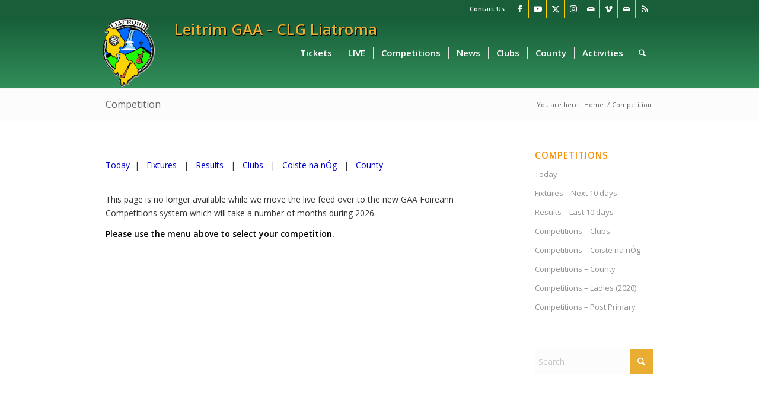

--- FILE ---
content_type: text/css
request_url: https://www.leitrimgaa.ie/wp-content/themes/enfold-child/style.css?ver=7.1
body_size: 22249
content:
/*
Theme Name: Enfold Child - Leitrim GAA
Description: A <a href='http://codex.wordpress.org/Child_Themes'>Child Theme</a> for the Enfold Wordpress Theme. If you plan to do a lot of file modifications we recommend to use this Theme instead of the original Theme. Updating will be much easier then.
Version: 1.0
Author: Brendan Doyle
Author URI: http://www.leitrimgaa.ie
Template: enfold
*/ 

/*
#FFCA47
#fab300
fa8e00
#000000; 
*/

/*   Table Clipping issue
///// <div class="table-responsive">

<div style="overflow-x: auto;">
.
.
.
</div>
*/






/* Keep each logo centered in its grid cell  - DEACTIVATED AS CAUSES THE SPONSORS SLIDERS TO DIE

:is(#av_section_9, #av_section_10) .avia-logo-element-container .slide-entry {
  display: flex;
  align-items: center;
  justify-content: center;
}

*/





.icon-live {
    font-family: 'icomoon';
    content: "\e610";
    color: red;
    float: left;
    font-size: 20px;
    font-weight: normal;
    margin-right: 0;
    margin-top: -2px;
}

div.wpforms-container-full,div.wpforms-container-full .wpforms-form
{
		font-size: 115%;
}

 
/* Safari 9 problem */
.av-tab-section-outer-container .av-layout-tab .av-layout-tab-inner {
	height: auto !important;
}

/*hide auto sidebar from magazine*/
.page-id-2967 .sidebar .widget_nav_hide_child {
display: none;
}

/*2.8 firefox problem*/
.avia-image-container-inner, .avia_image {
    max-width: 100%;
}

#socket .avia-bullet, #socket .avia-menu-fx {
  display: none;
}

.single .single-big a {
  pointer-events:none !important;
}


@media only screen and (max-width: 480px) {
	/* Hide Breadcrumb section on small screens */
	#top #main .title_container	{
		display: none !important;
	}
}


/* ----------------- *\    
	Begin ED CSS
\* ------------------ */

  
 /* Display a gradient in the header */
 #header_main.container_wrap.container_wrap_logo {
	background: #185e39; /* fallback for old browsers */
	background: linear-gradient(to bottom, #185e39, #318e59); 
}

/* Only applicable for Logo when viewport is > 767 */
div .logo {
	left: -20px;
}


/* Display the Website title in the header - All Viewports */
.lm-gaa-header-text {
    float: left;
   	z-index: 1;
    color: #e9ad31;
    font-weight: 700;
	text-shadow: 1px 1px 1px #000;
	transition: top 0.5s, left 0.5s, font-size 0.5s;
}

/* Various properties for the Header text, depending on the viewport */
@media (min-width: 320px) {
	.lm-gaa-header-text {
	    position: absolute;
		font-size: 18px;
		left: 80px;
		top: 6px;
	}
	.lm-gaa-header-text-irish {
		display: none;
	}
}

@media (min-width: 360px) {
	.lm-gaa-header-text {
		font-size: 22px;
		top: 6px;
	} 
}

@media (min-width: 600px) {
	.lm-gaa-header-text {		
		font-size: 26px;
		top: -6px;
	} 
}

@media (min-width: 768px) {
	.lm-gaa-header-text {		
    	position: relative;
		left: 116px;
    	top: -40px;
		z-index: 11;
	}
	/* When using the non-mobile menu, and the user has scrolled, the header reduces in size 
	and remains fixed / sticky. Therefore we need to reposition the text and reduce the font size. */
	.header-scrolled .lm-gaa-header-text {		
    	font-size: 18px;
		left: 46px;
    	top: -20px;	
	}
/*	.header-scrolled .lm-gaa-header-text-irish {
		display: none;
	}
*/
	.lm-gaa-header-text-irish {
		display: inline;
	}
	#top #header .av-main-nav > li > a {
		font-size: 13px;
	}
}

@media (min-width: 840px) {
	#top #header .av-main-nav > li > a {
		font-size: 15px;
	}
}


@media (min-width: 1130px) {
	.header-scrolled .lm-gaa-header-text {		
    	top: 0px;	
	}
}




 /* Colour for the main search form field */
 form#searchform input[type="text"] {color: #000 !important;}
 
 /* Colour for the  main search form field placeholder text  */
 .header_color ::-webkit-input-placeholder {color: #626262; }
 .header_color ::-moz-placeholder {color: #626262; opacity:1; }
 .header_color :-ms-input-placeholder {color: #ffffff;}
 
 
 /* Background colour for the search button  */
 form#searchform input[type="submit"] {background-color: #e9ad31;}
 

 /* Colour for the Text in tha Table Even Row  */
.main_color tr:nth-child(even){
    color: #333333;
}


.main_color a, .main_color .widget_first, .main_color b a, .main_color strong a, .main_color #js_sort_items a:hover, .main_color #js_sort_items a.active_sort, .main_color .av-sort-by-term a.active_sort, .main_color .special_amp, .main_color .taglist a.activeFilter, .main_color #commentform .required, #top .main_color .av-no-color.av-icon-style-border a.av-icon-char, .html_elegant-blog #top .main_color .blog-categories a, .html_elegant-blog #top .main_color .blog-categories a:hover {
    color: #0000cc;
}
/* old   
.main_color a, { 
    color: #719430; 
}
*/

/* Bold  
.main_color b, {
    color: #000000; 
}
*/ 
/* Strong */
.main_color strong{
color: #000000;
}


/* ----------------- *\    
	End ED CSS
\* ------------------ */




/*   -----

Fixtures & Results Coding

------  */




/*   -----  Fixtures/Results   Default Font Size  ------  */
 
.lm-team-bold {  
	font-weight: bold;
	color: #000000; 
  }

.info-box-body { border: 1px solid #CCCCCC; padding: .0em; }

.leaguetable {background-color: #dddddd; font-family: Verdana, Arial, sans-serif; color: #000000}

a.bare {background-color: transparent; font-family: Verdana, Arial, sans-serif; font-size: 11px; color: #000000; text-decoration: none}

a.islink {background-color: transparent; font-family: Verdana, Arial, sans-serif; color: #0000CC;}

a.bluelink {background-color: transparent; color: #0000CC; font-family: Verdana, Arial, sans-serif; }

a.blue_underline_link {background-color: transparent; color: #0000CC; font-family: Verdana, Arial, sans-serif; text-decoration:underline;}

a.bodytoblue {background-color: transparent; font-family: Verdana, Arial, sans-serif; color: #000000; text-decoration: underline}

a.baretoblue {background-color: transparent; font-family: Verdana, Arial, sans-serif; color: #000000; text-decoration: none}

a:hover.baretoblue {background-color: transparent;  color: #0000CC; text-decoration:underline;}  

a:hover.islink {background-color: transparent;  color: #0000CC; text-decoration:underline;}

a:hover.bodytoblue {background-color: transparent;  color: #0000CC; text-decoration:underline;}

a:hover.bluelink {background-color: transparent;  color: #0000CC; text-decoration:underline;}


/* ----------------- *\    
	Begin LIVE CSS
\* ------------------ */
a.live-red-bold {  
	font-weight: bold;
	color: red;
  }
 /* ----------------- *\    
	End LIVE CSS
\* ------------------ */ 


/*   Custom CSS for League Tables   */



div.Lm_LgTable {
 /* font-family: Tahoma, Geneva, sans-serif;  */
  border: 1px solid #949494;
  background-color: #FFFFFF;
  width: 100%;
  text-align: center;
  border-collapse: collapse;
}
.divTable.Lm_LgTable .divTableCellBold, .divTable.Lm_LgTable .divTableCell, .divTable.Lm_LgTable .divTableHead {
  border: 1px solid #949494;
  padding: 2px 2px;
}
.divTable.Lm_LgTable .divTableHeading .divTableHead-CompName{
  font-weight: bold;
  color: #000000;
}
.divTable.Lm_LgTable .divTableCellBold {
 /* */ 
  font-weight: bold;    
  color: #000000;
  padding: 1px 1px;
  

}
.divTable.Lm_LgTable .divTableRow:nth-child(even) {
  background: #F0F0F0;
}
.divTable.Lm_LgTable .divTableHeading {
  background: #FFCA47;
  border-bottom: 1px solid #333333;
}
.divTable.Lm_LgTable .divTableHeading .divTableHead {
  font-size: 14px;
  font-weight: bold;
  color: #000000;
  text-align: center;
  border-left: 1px solid #D0E4F5;
}
.divTable.Lm_LgTable .divTableHeading .divTableHead-CompName{
  font-size: 14px;
  font-weight: bold;
  color: #000000;
  text-align: center;
  border-left: 1px solid #D0E4F5;
}
.divTable.Lm_LgTable .divTableHeading .divTableHead:first-child {
  border-left: none;
}
.Lm_LgTable .tableFootStyle {
  font-size: 21px;
}
.Lm_LgTable .tableFootStyle .links {
	 text-align: left;
}
.Lm_LgTable .tableFootStyle .links a{
  display: inline-block;
  background: #FFFFFF;
  color: #4F7849;
  padding: 2px 8px;
  border-radius: 5px;
}
.Lm_LgTable.outerTableFooter {
  border-top: none;
}
.Lm_LgTable.outerTableFooter .tableFootStyle {
  padding: 3px 5px; 
}
.divTableCellLeft  {  
text-align: left; padding-left:5px
}

.divTable{ display: table; }
.divTableRow { display: table-row; }
.divTableHeading { display: table-header-group;}
.divTableCell, .divTableCellBold, .divTableHead { display: table-cell;}
.divTableHeading { display: table-header-group;}
.divTableFoot { display: table-footer-group;}
.divTableBody { display: table-row-group;}





/*   Custom CSS for Fixtures / Results   */

a.fr_tab_link{background-color: transparent; color: #0000CC; font-family: Verdana, Arial, sans-serif; }
a:hover.fr_tab_link{background-color: transparent;  color: #0000CC; text-decoration:underline;}  

a.fr_tab_link_blue{background-color: transparent; color: #0000CC; font-family: Verdana, Arial, sans-serif; }
a:hover.fr_tab_link_blue{background-color: transparent;  color: #0000CC; text-decoration:underline;}  
 
 
/*   Screen Toggle  none block */

    .content .ShowMeOnMobile{display:none;}
    .content .ShowMeOnLarge{display:none;} 

	
/*   Homepage Short List  */ 

   .button_comp {
		color: #e9ac31;
    font-size: 20px;
    line-height: 1.1em;
    margin-top: 10px;
    margin-bottom: 8px;
    text-align: center;
	border-radius: 5px;
		}

   .vblack {
		color: #719430;
		font-weight: bold;
		}
   .lm-fr-s-textline {
        width: 100%;
        text-align: center;
        padding-left: 5px;
    }
   .lm-fr-s-textheadline {
        width: 100%;
		padding: 3px 5px;
		font-weight: bold;
	/* 	font-size: 1.1em;  */
		color: #000000; 
        text-align: left;
		background-color: #FFCA47;   
		border-collapse: collapse;
		font-size: 13px; 
 }

	
   .lm-fr-s-date-long {
        width: 14%;
        text-align: left;
        padding-left: 5px;
    } 	
	
	
   .lm-fr-s-compname {
        width: 20%;
        text-align: left;
        padding-left: 5px;
    } 	
   .lm-fr-s-team-home {
        width: 20%;
        text-align: left;
        padding-left: 5px;
		color: #000000;
		font-weight: bold;
 } 	
   .lm-fr-s-score-home{
        width: 12%;
        text-align: left;
        padding-left: 5px;
		color: #000000; 
		font-weight: bold; 
		} 	
   .lm-fr-s-score-away{
        width: 12%;
        text-align: left;
        padding-left: 5px;
		color: #000000;  
 		font-weight: bold; 
 } 	
   .lm-fr-s-team-away{
        width: 20%;
        text-align: left;
        padding-left: 5px;
		color: #000000; 		
		font-weight: bold;
		} 	 
	 
	
   .lm-fr-s-compname{
        width: 20%;
        text-align: left;
        padding-left: 5px;
    } 			
   .lm-fr-s-teams-versus{
        width: 40%;
        text-align: left;
        padding-left: 5px;
		color: #000000; 	 	
		font-weight: bold; 
 } 	
   .lm-fr-s-teams-details {
        width: 25%;
        text-align: left;
        padding-left: 5px;
    } 
	


 /* #ed# */
 .lm-fr-date-long{
		background-color: #FFCA47;
		color: #000000;   
}
 .lm-fr-compname-long{
        text-align: center;	 
        font-weight: bold;
		background-color: #FFCA47;   
} 
 .lm-LgT-compname-long{
        width: 100%;
		border: 1px solid #949494;
		padding: 2px 2px;
		font-weight: bold;
		font-size: 1.1em;
		color: #000000; 
        text-align: center;
		background-color: #FFCA47;   
		border-collapse: collapse;
		} 
		
.lm-fr-fixrow div {
    float: left;
 	font-size: 11px; 
	/* padding: 20px; */	
	overflow-wrap: break-word;
}
	
	
/*   Fixtures / Results Lists */
   .lm-fr-date-long {
        width: 100%;
        text-align: left;
        padding-left: 5px;
    } 
    .lm-fr-time {
        width: 42%;
        text-align: right;
        padding-right: 5px;
		overflow-wrap: normal;
    }
    .lm-fr-compname {
        width: 57%;
        text-align: left;
        padding-left: 5px;
    }
	
	
    .lm-fr-team-home {
        width: 37%;
        text-align: right;
        padding-right: 3px;
		overflow-wrap: normal;
	}
    .lm-fr-score-home {
        width: 12%;
        text-align: right;
        padding-right: 3px;
		overflow-wrap: normal;
	}
    .lm-fr-score-away {
        width: 12%;
        text-align: left;
        padding-left: 3px;
		overflow-wrap: normal;
	}
    .lm-fr-team-away {
        width: 37%;
        text-align: left;
        padding-left: 3px;
		overflow-wrap: normal;
		}
	

    .lm-fr-versus {
        width: 1%;
        text-align: center;
    }
    .lm-fr-venue { 
        width: 48%;
        text-align: right;
        padding-left: 2px; 
        padding-right: 15px;  
		display: block;
    }
    .lm-fr-referee {
        width: 48%;
        text-align: left;
        padding-left: 15px;  
		display: block;
    }
    .lm-fr-round {
        display: none;
    }
    .lm-fr-notes {
        display: none;
    }
    .lm-fr-f-compname {
        width: 100%;
        text-align: left;
        padding-left: 5px;
        padding-top: 5px;
        padding-bottom: 5px;		
		color: #000000;  
		background-color: #c9c9c9;  /*    b5b5b5 919191 99ff99 ccebff ccffdd #FFCA47 99e699 AEFC2A d7f3be AEFC63 */
 }	
    .lm-fr-f-teams-versus{
        width: 64%;
        text-align: left;
        padding-left: 5px;  
		display: block;
    }
    .lm-fr-f-teams-details { 
        width: 35%;
        text-align: right;
        padding-right: 5px;  
		display: block;
    }
	.lm-fr-f-teams-ref_round{
        width: 64%;
        text-align: left;
        padding-left: 5px;  
		display: block;
    }
 .lm-show-xs{
        display: none;
	}
	
/* 	
	c6ecc6    e6f5ff
 */
	
	
	
@media (max-width: 768px) {	
 .lm-hide-xs{
        display: none;
	}
 .lm-show-xs{
        display: block;
	}
	
.lm-fr-fixrow div { 
        padding-top: 10px;
        padding-bottom: 10px;

		} 	
}
	




	
	
@media (min-width: 768px) {

    .lm-fixres-team-home {
        width: 28%;
        text-align: right;
        padding-right: 5px;
		font-size: 13px;		
    }
    .lm-fixres-team-away {
        width: 27%;
        text-align: left;
        padding-left: 5px;
		font-size: 13px;		
    }	
	
   .lm-fr-date-long {
        width: 100%;
        text-align: left;
        padding-left: 5px;
    } 
   .lm-fr-date {
        width: 12%;
        text-align: left;
        padding-left: 5px;
    }
    .lm-fr-time {
        width: 6%;
        text-align: left;
        padding-left: 5px;
    }
    .lm-fr-compname {
        width: 15%;
        text-align: left;
        padding-left: 5px;
    }
	
    .lm-fr-team-home {
        width: 18%;
        text-align: right;
        padding-right: 5px;
    }
    .lm-fr-team-away {
        width: 18%;
        text-align: left;
        padding-left: 5px;
    }
    .lm-fr-score-home {
        width: 7%;
        text-align: right;
        padding-right: 5px;
    }
    .lm-fr-score-away {
        width: 7%;
        text-align: left;
        padding-left: 5px;
    }
    .lm-fr-versus {
        width: 1%;
        text-align: center;
    }
    .lm-fr-venue {
        width: 14%;
        text-align: left;
        display: block;
    }
    .lm-fr-referee {
        width: 14%;
        text-align: left;
        display: block;
    }
    .lm-fr-round {
        display: none;
    }
    .lm-fr-notes {
        display: none;
    }
.lm-fr-fixrow div {
    padding-top: 15px;
    padding-bottom: 15px;
	font-size: 12px;	
	}	
	
}




@media (min-width: 992px) {

	.lm-fr-fixrow div {
 	font-size: 12px; 
}

    .lm-fixres-team-home {
        width: 28%;
        text-align: right;
        padding-right: 5px;
		font-size: 13px;		
    }
    .lm-fixres-team-away {
        width: 27%;
        text-align: left;
        padding-left: 5px;
		font-size: 13px;		
    }	
	
   .lm-fr-date-long {
        width: 100%;
        text-align: left;
        padding-left: 5px;
		font-size: 12px;		
    } 
   .lm-fr-date {
        width: 12%;
        text-align: left;
        padding-left: 5px;
		font-size: 12px; 
 }
    .lm-fr-time {
        width: 6%;
        text-align: left;
        padding-left: 5px;
		font-size: 12px;
		}
    .lm-fr-compname {
        width: 15%;
        text-align: left;
        padding-left: 5px;
		font-size: 12px;
		}
	
    .lm-fr-team-home {
        width: 18%;
        text-align: right;
        padding-right: 5px;
		font-size: 13px;
		}
    .lm-fr-team-away {
        width: 18%;
        text-align: left;
        padding-left: 5px;
		font-size: 13px; 
 }
    .lm-fr-score-home {
        width: 6%;
        text-align: right;
        padding-right: 5px;
		font-size: 12px;
		}
    .lm-fr-score-away {
        width: 6%;
        text-align: left;
        padding-left: 5px;
		font-size: 12px;		
    }
    .lm-fr-versus {
        width: 1%;
        text-align: center;
		font-size: 12px; 
 }
    .lm-fr-venue {
        width: 14%;
        display: block;
		font-size: 12px; 
 }
    .lm-fr-referee {
        width: 17%;
        text-align: left;
        padding: 0 2px;
        display: block;
		font-size: 12px; 
 }
    .lm-fr-round {
        display: none;
    }
    .lm-fr-notes {
        display: none;
    }
}



@media (min-width: 1200px) {
.lm-fr-fixrow div {
 	font-size: 12px; 
}
    .lm-fixres-team-home {
        width: 24%;
        text-align: right;
        padding-right: 5px;
		font-size: 13px;		
    }
    .lm-fixres-team-away {
        width: 24%;
        text-align: left;
        padding-left: 5px;
		font-size: 13px;		
    }	
    .lm-fr-date-long {
        width: 100%;
        text-align: left;
        padding-left: 5px;
		font-size: 12px;		
    } 
   .lm-fr-date {
        width: 12%;
        text-align: left;
        padding-left: 5px;
		font-size: 12px;		
    }
    .lm-fr-time {
        width: 6%;
        text-align: left;
        padding-left: 5px;
		font-size: 12px;		
    }
    .lm-fr-compname {
        width: 15%;
        text-align: left;
        padding-left: 5px;
        padding-right: 2px;
		font-size: 12px;		
		}
	
    .lm-fr-team-home {
        width: 15%;
        text-align: right;
        padding-right: 5px;
		font-size: 13px;		
    }
    .lm-fr-team-away {
        width: 15%;
        text-align: left;
        padding-left: 5px;
		font-size: 13px;		
    }
    .lm-fr-score-home {
        width: 6%;
        text-align: right;
        padding-right: 5px;
		font-size: 12px;		
    }
    .lm-fr-score-away {
        width: 6%;
        text-align: left;
        padding-left: 5px;
		font-size: 12px;		
    }
    .lm-fr-versus {
        width: 1%;
        text-align: center;
    }
    .lm-fr-venue {
        width: 18%;
        padding-right: 5px;
        padding-left: 5px;
		display: block;
		font-size: 12px;
 }
    .lm-fr-referee {
        width: 17%;
        text-align: left;
        padding: 0 2px 0 5px;
        display: block;
		font-size: 12px;
    }
    .lm-fr-round {
        display: none;
    }
    .lm-fr-notes {
        display: none;
    }
}


/* ----------------- *\    
	Begin WPForm CSS - Nov 22
\* ------------------ */
  
.wpfoxxrms-form {
    background-color: #eee !important;
    padding: 20px 15px !important;
    border: 3px solid #666 !important;
    border-radius: 20px !important;
} 

/* WPForms quantity select — make it compact and readable */
#top .wpforms-container .wpforms-form
.wpforms-payment-quantities-enabled.wpforms-field-payment-single
.wpforms-single-item-price-content select.wpforms-payment-quantity {
  width: auto !important;          /* override Enfold’s 100% */
  min-width: 4.5em !important;     /* enough to show “10” comfortably */
  max-width: 8ch !important;       /* stops it growing too wide */
  display: inline-block !important;

  height: 2.2em !important;        /* visible, sensible control height */
  line-height: normal !important;
  padding: 0 .5em !important;      /* bring the text back into view */

  margin: 0 !important;            /* remove big bottom margin */
  background-color: #fff !important;/* ensure contrast */
  color: #222 !important;          /* darker text if theme color is too light */
  border: 1px solid #e1e1e1 !important;
  border-radius: 2px !important;

  -webkit-appearance: menulist !important;
  appearance: menulist !important;
}

/* (Optional) tighten the price label and select alignment in that row */
#top .wpforms-single-item-price-content {
  display: flex;
  align-items: center;
  gap: .75rem;
}



 /* Put label and quantity select side-by-side with a 50px gap */
#top .wpforms-single-item-price-content {
  display: inline-flex;        /* shrink to content, don't span full row */
  align-items: center;
  column-gap: 50px;            /* your requested gap */
  flex-wrap: nowrap;
}

/* Keep the select compact and not full-width */
#top .wpforms-single-item-price-content select.wpforms-payment-quantity {
  width: auto !important;
  margin: 0 !important;        /* kill theme bottom margin */
  display: inline-block !important;
}

@media (max-width: 480px) {
  #top .wpforms-single-item-price-content { column-gap: 16px; }
}


 
/* ----------------- *\    
	End WPForm CSS 
\* ------------------ */


/* Submenu links in the main nav — default color */
#top header#header .main_menu .menu ul li > a {
  color: #ffffff;                 /* readable on dark green */
}

/* Hover/active/current item in dropdown */
#top header#header .main_menu .menu ul li:hover > a,
#top header#header .main_menu .menu ul li.current-menu-item > a,
#top header#header .main_menu .menu ul li.current_page_item > a {
  color: #ffffff !important;      /* force white over the dark bar */
  background: rgba(0,0,0,.25);    /* keep the highlight but lighter */
}

/* (Rare) if a pseudo-element overlay is covering text */
#top header#header .main_menu .menu ul li > a {
  position: relative;
  z-index: 2;
}




/* Blast from the Past index - https://www.leitrimgaa.ie/archive-library/ */
.archive-parts .part {
  margin: 0;
  padding: 1rem 0 0;
  border-top: 1px solid #eee;
}
.archive-parts .part:first-child {
  padding-top: 0;
  border-top: 0;
}
.archive-parts h3 {
  margin: 2.5rem 0 .25rem;     /* main gap above title + tight below */
  font-size: clamp(1.05rem, 1vw + .9rem, 1.35rem);
  line-height: 1.2;
}
.archive-parts h3 a {
  text-decoration: none;
}
.archive-parts h3 a:hover,
.archive-parts h3 a:focus {
  text-decoration: underline;
}
.archive-parts p {
  margin: 0 0 .5rem;
  color: #666;
  font-size: 0.95rem;          /* smaller description line */
}

